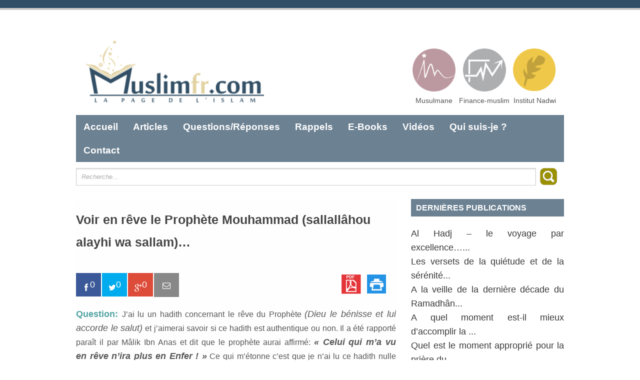

--- FILE ---
content_type: text/html; charset=UTF-8
request_url: http://muslimfr.com/voir-en-reve-le-prophete-mouhammad-sallallahou-alayhi-wa-sallam/
body_size: 10128
content:
<!DOCTYPE html PUBLIC "-//W3C//DTD XHTML 1.0 Transitional//EN" "http://www.w3.org/TR/xhtml1/DTD/xhtml1-transitional.dtd">
<html xmlns="http://www.w3.org/1999/xhtml" lang="fr-FR">
<head profile="http://gmpg.org/xfn/11">
<meta http-equiv="Content-Type" content="text/html; charset=UTF-8" />

<title>Voir en rêve le Prophète Mouhammad (sallallâhou alayhi wa sallam)&#8230; | La Page de l&#039;islam</title>
<link rel="pingback" href="http://muslimfr.com/xmlrpc.php" />
<meta name='robots' content='max-image-preview:large' />
	<style>img:is([sizes="auto" i], [sizes^="auto," i]) { contain-intrinsic-size: 3000px 1500px }</style>
	<link rel='dns-prefetch' href='//fonts.googleapis.com' />
<link rel="alternate" type="application/rss+xml" title="La Page de l&#039;islam &raquo; Flux" href="http://muslimfr.com/feed/" />
<link rel="alternate" type="application/rss+xml" title="La Page de l&#039;islam &raquo; Flux des commentaires" href="http://muslimfr.com/comments/feed/" />
<link rel="alternate" type="application/rss+xml" title="La Page de l&#039;islam &raquo; Voir en rêve le Prophète Mouhammad (sallallâhou alayhi wa sallam)&#8230; Flux des commentaires" href="http://muslimfr.com/voir-en-reve-le-prophete-mouhammad-sallallahou-alayhi-wa-sallam/feed/" />
<script type="text/javascript">
/* <![CDATA[ */
window._wpemojiSettings = {"baseUrl":"https:\/\/s.w.org\/images\/core\/emoji\/16.0.1\/72x72\/","ext":".png","svgUrl":"https:\/\/s.w.org\/images\/core\/emoji\/16.0.1\/svg\/","svgExt":".svg","source":{"concatemoji":"http:\/\/muslimfr.com\/wp-includes\/js\/wp-emoji-release.min.js?ver=6.8.3"}};
/*! This file is auto-generated */
!function(s,n){var o,i,e;function c(e){try{var t={supportTests:e,timestamp:(new Date).valueOf()};sessionStorage.setItem(o,JSON.stringify(t))}catch(e){}}function p(e,t,n){e.clearRect(0,0,e.canvas.width,e.canvas.height),e.fillText(t,0,0);var t=new Uint32Array(e.getImageData(0,0,e.canvas.width,e.canvas.height).data),a=(e.clearRect(0,0,e.canvas.width,e.canvas.height),e.fillText(n,0,0),new Uint32Array(e.getImageData(0,0,e.canvas.width,e.canvas.height).data));return t.every(function(e,t){return e===a[t]})}function u(e,t){e.clearRect(0,0,e.canvas.width,e.canvas.height),e.fillText(t,0,0);for(var n=e.getImageData(16,16,1,1),a=0;a<n.data.length;a++)if(0!==n.data[a])return!1;return!0}function f(e,t,n,a){switch(t){case"flag":return n(e,"\ud83c\udff3\ufe0f\u200d\u26a7\ufe0f","\ud83c\udff3\ufe0f\u200b\u26a7\ufe0f")?!1:!n(e,"\ud83c\udde8\ud83c\uddf6","\ud83c\udde8\u200b\ud83c\uddf6")&&!n(e,"\ud83c\udff4\udb40\udc67\udb40\udc62\udb40\udc65\udb40\udc6e\udb40\udc67\udb40\udc7f","\ud83c\udff4\u200b\udb40\udc67\u200b\udb40\udc62\u200b\udb40\udc65\u200b\udb40\udc6e\u200b\udb40\udc67\u200b\udb40\udc7f");case"emoji":return!a(e,"\ud83e\udedf")}return!1}function g(e,t,n,a){var r="undefined"!=typeof WorkerGlobalScope&&self instanceof WorkerGlobalScope?new OffscreenCanvas(300,150):s.createElement("canvas"),o=r.getContext("2d",{willReadFrequently:!0}),i=(o.textBaseline="top",o.font="600 32px Arial",{});return e.forEach(function(e){i[e]=t(o,e,n,a)}),i}function t(e){var t=s.createElement("script");t.src=e,t.defer=!0,s.head.appendChild(t)}"undefined"!=typeof Promise&&(o="wpEmojiSettingsSupports",i=["flag","emoji"],n.supports={everything:!0,everythingExceptFlag:!0},e=new Promise(function(e){s.addEventListener("DOMContentLoaded",e,{once:!0})}),new Promise(function(t){var n=function(){try{var e=JSON.parse(sessionStorage.getItem(o));if("object"==typeof e&&"number"==typeof e.timestamp&&(new Date).valueOf()<e.timestamp+604800&&"object"==typeof e.supportTests)return e.supportTests}catch(e){}return null}();if(!n){if("undefined"!=typeof Worker&&"undefined"!=typeof OffscreenCanvas&&"undefined"!=typeof URL&&URL.createObjectURL&&"undefined"!=typeof Blob)try{var e="postMessage("+g.toString()+"("+[JSON.stringify(i),f.toString(),p.toString(),u.toString()].join(",")+"));",a=new Blob([e],{type:"text/javascript"}),r=new Worker(URL.createObjectURL(a),{name:"wpTestEmojiSupports"});return void(r.onmessage=function(e){c(n=e.data),r.terminate(),t(n)})}catch(e){}c(n=g(i,f,p,u))}t(n)}).then(function(e){for(var t in e)n.supports[t]=e[t],n.supports.everything=n.supports.everything&&n.supports[t],"flag"!==t&&(n.supports.everythingExceptFlag=n.supports.everythingExceptFlag&&n.supports[t]);n.supports.everythingExceptFlag=n.supports.everythingExceptFlag&&!n.supports.flag,n.DOMReady=!1,n.readyCallback=function(){n.DOMReady=!0}}).then(function(){return e}).then(function(){var e;n.supports.everything||(n.readyCallback(),(e=n.source||{}).concatemoji?t(e.concatemoji):e.wpemoji&&e.twemoji&&(t(e.twemoji),t(e.wpemoji)))}))}((window,document),window._wpemojiSettings);
/* ]]> */
</script>
<link rel='stylesheet' id='slider-css' href='http://muslimfr.com/wp-content/themes/muslimfr/css/slider.css?ver=6.8.3' type='text/css' media='all' />
<style id='wp-emoji-styles-inline-css' type='text/css'>

	img.wp-smiley, img.emoji {
		display: inline !important;
		border: none !important;
		box-shadow: none !important;
		height: 1em !important;
		width: 1em !important;
		margin: 0 0.07em !important;
		vertical-align: -0.1em !important;
		background: none !important;
		padding: 0 !important;
	}
</style>
<link rel='stylesheet' id='wp-block-library-css' href='http://muslimfr.com/wp-includes/css/dist/block-library/style.min.css?ver=6.8.3' type='text/css' media='all' />
<style id='classic-theme-styles-inline-css' type='text/css'>
/*! This file is auto-generated */
.wp-block-button__link{color:#fff;background-color:#32373c;border-radius:9999px;box-shadow:none;text-decoration:none;padding:calc(.667em + 2px) calc(1.333em + 2px);font-size:1.125em}.wp-block-file__button{background:#32373c;color:#fff;text-decoration:none}
</style>
<style id='global-styles-inline-css' type='text/css'>
:root{--wp--preset--aspect-ratio--square: 1;--wp--preset--aspect-ratio--4-3: 4/3;--wp--preset--aspect-ratio--3-4: 3/4;--wp--preset--aspect-ratio--3-2: 3/2;--wp--preset--aspect-ratio--2-3: 2/3;--wp--preset--aspect-ratio--16-9: 16/9;--wp--preset--aspect-ratio--9-16: 9/16;--wp--preset--color--black: #000000;--wp--preset--color--cyan-bluish-gray: #abb8c3;--wp--preset--color--white: #ffffff;--wp--preset--color--pale-pink: #f78da7;--wp--preset--color--vivid-red: #cf2e2e;--wp--preset--color--luminous-vivid-orange: #ff6900;--wp--preset--color--luminous-vivid-amber: #fcb900;--wp--preset--color--light-green-cyan: #7bdcb5;--wp--preset--color--vivid-green-cyan: #00d084;--wp--preset--color--pale-cyan-blue: #8ed1fc;--wp--preset--color--vivid-cyan-blue: #0693e3;--wp--preset--color--vivid-purple: #9b51e0;--wp--preset--gradient--vivid-cyan-blue-to-vivid-purple: linear-gradient(135deg,rgba(6,147,227,1) 0%,rgb(155,81,224) 100%);--wp--preset--gradient--light-green-cyan-to-vivid-green-cyan: linear-gradient(135deg,rgb(122,220,180) 0%,rgb(0,208,130) 100%);--wp--preset--gradient--luminous-vivid-amber-to-luminous-vivid-orange: linear-gradient(135deg,rgba(252,185,0,1) 0%,rgba(255,105,0,1) 100%);--wp--preset--gradient--luminous-vivid-orange-to-vivid-red: linear-gradient(135deg,rgba(255,105,0,1) 0%,rgb(207,46,46) 100%);--wp--preset--gradient--very-light-gray-to-cyan-bluish-gray: linear-gradient(135deg,rgb(238,238,238) 0%,rgb(169,184,195) 100%);--wp--preset--gradient--cool-to-warm-spectrum: linear-gradient(135deg,rgb(74,234,220) 0%,rgb(151,120,209) 20%,rgb(207,42,186) 40%,rgb(238,44,130) 60%,rgb(251,105,98) 80%,rgb(254,248,76) 100%);--wp--preset--gradient--blush-light-purple: linear-gradient(135deg,rgb(255,206,236) 0%,rgb(152,150,240) 100%);--wp--preset--gradient--blush-bordeaux: linear-gradient(135deg,rgb(254,205,165) 0%,rgb(254,45,45) 50%,rgb(107,0,62) 100%);--wp--preset--gradient--luminous-dusk: linear-gradient(135deg,rgb(255,203,112) 0%,rgb(199,81,192) 50%,rgb(65,88,208) 100%);--wp--preset--gradient--pale-ocean: linear-gradient(135deg,rgb(255,245,203) 0%,rgb(182,227,212) 50%,rgb(51,167,181) 100%);--wp--preset--gradient--electric-grass: linear-gradient(135deg,rgb(202,248,128) 0%,rgb(113,206,126) 100%);--wp--preset--gradient--midnight: linear-gradient(135deg,rgb(2,3,129) 0%,rgb(40,116,252) 100%);--wp--preset--font-size--small: 13px;--wp--preset--font-size--medium: 20px;--wp--preset--font-size--large: 36px;--wp--preset--font-size--x-large: 42px;--wp--preset--spacing--20: 0.44rem;--wp--preset--spacing--30: 0.67rem;--wp--preset--spacing--40: 1rem;--wp--preset--spacing--50: 1.5rem;--wp--preset--spacing--60: 2.25rem;--wp--preset--spacing--70: 3.38rem;--wp--preset--spacing--80: 5.06rem;--wp--preset--shadow--natural: 6px 6px 9px rgba(0, 0, 0, 0.2);--wp--preset--shadow--deep: 12px 12px 50px rgba(0, 0, 0, 0.4);--wp--preset--shadow--sharp: 6px 6px 0px rgba(0, 0, 0, 0.2);--wp--preset--shadow--outlined: 6px 6px 0px -3px rgba(255, 255, 255, 1), 6px 6px rgba(0, 0, 0, 1);--wp--preset--shadow--crisp: 6px 6px 0px rgba(0, 0, 0, 1);}:where(.is-layout-flex){gap: 0.5em;}:where(.is-layout-grid){gap: 0.5em;}body .is-layout-flex{display: flex;}.is-layout-flex{flex-wrap: wrap;align-items: center;}.is-layout-flex > :is(*, div){margin: 0;}body .is-layout-grid{display: grid;}.is-layout-grid > :is(*, div){margin: 0;}:where(.wp-block-columns.is-layout-flex){gap: 2em;}:where(.wp-block-columns.is-layout-grid){gap: 2em;}:where(.wp-block-post-template.is-layout-flex){gap: 1.25em;}:where(.wp-block-post-template.is-layout-grid){gap: 1.25em;}.has-black-color{color: var(--wp--preset--color--black) !important;}.has-cyan-bluish-gray-color{color: var(--wp--preset--color--cyan-bluish-gray) !important;}.has-white-color{color: var(--wp--preset--color--white) !important;}.has-pale-pink-color{color: var(--wp--preset--color--pale-pink) !important;}.has-vivid-red-color{color: var(--wp--preset--color--vivid-red) !important;}.has-luminous-vivid-orange-color{color: var(--wp--preset--color--luminous-vivid-orange) !important;}.has-luminous-vivid-amber-color{color: var(--wp--preset--color--luminous-vivid-amber) !important;}.has-light-green-cyan-color{color: var(--wp--preset--color--light-green-cyan) !important;}.has-vivid-green-cyan-color{color: var(--wp--preset--color--vivid-green-cyan) !important;}.has-pale-cyan-blue-color{color: var(--wp--preset--color--pale-cyan-blue) !important;}.has-vivid-cyan-blue-color{color: var(--wp--preset--color--vivid-cyan-blue) !important;}.has-vivid-purple-color{color: var(--wp--preset--color--vivid-purple) !important;}.has-black-background-color{background-color: var(--wp--preset--color--black) !important;}.has-cyan-bluish-gray-background-color{background-color: var(--wp--preset--color--cyan-bluish-gray) !important;}.has-white-background-color{background-color: var(--wp--preset--color--white) !important;}.has-pale-pink-background-color{background-color: var(--wp--preset--color--pale-pink) !important;}.has-vivid-red-background-color{background-color: var(--wp--preset--color--vivid-red) !important;}.has-luminous-vivid-orange-background-color{background-color: var(--wp--preset--color--luminous-vivid-orange) !important;}.has-luminous-vivid-amber-background-color{background-color: var(--wp--preset--color--luminous-vivid-amber) !important;}.has-light-green-cyan-background-color{background-color: var(--wp--preset--color--light-green-cyan) !important;}.has-vivid-green-cyan-background-color{background-color: var(--wp--preset--color--vivid-green-cyan) !important;}.has-pale-cyan-blue-background-color{background-color: var(--wp--preset--color--pale-cyan-blue) !important;}.has-vivid-cyan-blue-background-color{background-color: var(--wp--preset--color--vivid-cyan-blue) !important;}.has-vivid-purple-background-color{background-color: var(--wp--preset--color--vivid-purple) !important;}.has-black-border-color{border-color: var(--wp--preset--color--black) !important;}.has-cyan-bluish-gray-border-color{border-color: var(--wp--preset--color--cyan-bluish-gray) !important;}.has-white-border-color{border-color: var(--wp--preset--color--white) !important;}.has-pale-pink-border-color{border-color: var(--wp--preset--color--pale-pink) !important;}.has-vivid-red-border-color{border-color: var(--wp--preset--color--vivid-red) !important;}.has-luminous-vivid-orange-border-color{border-color: var(--wp--preset--color--luminous-vivid-orange) !important;}.has-luminous-vivid-amber-border-color{border-color: var(--wp--preset--color--luminous-vivid-amber) !important;}.has-light-green-cyan-border-color{border-color: var(--wp--preset--color--light-green-cyan) !important;}.has-vivid-green-cyan-border-color{border-color: var(--wp--preset--color--vivid-green-cyan) !important;}.has-pale-cyan-blue-border-color{border-color: var(--wp--preset--color--pale-cyan-blue) !important;}.has-vivid-cyan-blue-border-color{border-color: var(--wp--preset--color--vivid-cyan-blue) !important;}.has-vivid-purple-border-color{border-color: var(--wp--preset--color--vivid-purple) !important;}.has-vivid-cyan-blue-to-vivid-purple-gradient-background{background: var(--wp--preset--gradient--vivid-cyan-blue-to-vivid-purple) !important;}.has-light-green-cyan-to-vivid-green-cyan-gradient-background{background: var(--wp--preset--gradient--light-green-cyan-to-vivid-green-cyan) !important;}.has-luminous-vivid-amber-to-luminous-vivid-orange-gradient-background{background: var(--wp--preset--gradient--luminous-vivid-amber-to-luminous-vivid-orange) !important;}.has-luminous-vivid-orange-to-vivid-red-gradient-background{background: var(--wp--preset--gradient--luminous-vivid-orange-to-vivid-red) !important;}.has-very-light-gray-to-cyan-bluish-gray-gradient-background{background: var(--wp--preset--gradient--very-light-gray-to-cyan-bluish-gray) !important;}.has-cool-to-warm-spectrum-gradient-background{background: var(--wp--preset--gradient--cool-to-warm-spectrum) !important;}.has-blush-light-purple-gradient-background{background: var(--wp--preset--gradient--blush-light-purple) !important;}.has-blush-bordeaux-gradient-background{background: var(--wp--preset--gradient--blush-bordeaux) !important;}.has-luminous-dusk-gradient-background{background: var(--wp--preset--gradient--luminous-dusk) !important;}.has-pale-ocean-gradient-background{background: var(--wp--preset--gradient--pale-ocean) !important;}.has-electric-grass-gradient-background{background: var(--wp--preset--gradient--electric-grass) !important;}.has-midnight-gradient-background{background: var(--wp--preset--gradient--midnight) !important;}.has-small-font-size{font-size: var(--wp--preset--font-size--small) !important;}.has-medium-font-size{font-size: var(--wp--preset--font-size--medium) !important;}.has-large-font-size{font-size: var(--wp--preset--font-size--large) !important;}.has-x-large-font-size{font-size: var(--wp--preset--font-size--x-large) !important;}
:where(.wp-block-post-template.is-layout-flex){gap: 1.25em;}:where(.wp-block-post-template.is-layout-grid){gap: 1.25em;}
:where(.wp-block-columns.is-layout-flex){gap: 2em;}:where(.wp-block-columns.is-layout-grid){gap: 2em;}
:root :where(.wp-block-pullquote){font-size: 1.5em;line-height: 1.6;}
</style>
<link rel='stylesheet' id='coco-social-css' href='http://muslimfr.com/wp-content/plugins/cocorico-social/style.css?ver=1.2.1' type='text/css' media='screen' />
<link rel='stylesheet' id='contact-form-7-css' href='http://muslimfr.com/wp-content/plugins/contact-form-7/includes/css/styles.css?ver=4.1' type='text/css' media='all' />
<link rel='stylesheet' id='pdfprnt_stylesheet-css' href='http://muslimfr.com/wp-content/plugins/pdf-print/css/style.css?ver=6.8.3' type='text/css' media='all' />
<link rel='stylesheet' id='wp-pagenavi-css' href='http://muslimfr.com/wp-content/plugins/wp-pagenavi/pagenavi-css.css?ver=2.70' type='text/css' media='all' />
<link rel='stylesheet' id='simplecatch_style-css' href='http://muslimfr.com/wp-content/themes/muslimfr/style.css?ver=6.8.3' type='text/css' media='all' />
<link rel='stylesheet' id='google-fonts-css' href='http://fonts.googleapis.com/css?family=Lobster&#038;ver=6.8.3' type='text/css' media='all' />
<script type="text/javascript" src="http://muslimfr.com/wp-includes/js/jquery/jquery.min.js?ver=3.7.1" id="jquery-core-js"></script>
<script type="text/javascript" src="http://muslimfr.com/wp-includes/js/jquery/jquery-migrate.min.js?ver=3.4.1" id="jquery-migrate-js"></script>
<script type="text/javascript" id="my-ajax2-request-js-extra">
/* <![CDATA[ */
var MyAjax2 = {"ajaxurl":"http:\/\/muslimfr.com\/wp-admin\/admin-ajax.php"};
/* ]]> */
</script>
<script type="text/javascript" src="http://muslimfr.com/wp-content/plugins/stat-count-social/js/counts.js?ver=6.8.3" id="my-ajax2-request-js"></script>
<script type="text/javascript" id="my-ajax-request-js-extra">
/* <![CDATA[ */
var MyAjax = {"ajaxurl":"http:\/\/muslimfr.com\/wp-admin\/admin-ajax.php"};
/* ]]> */
</script>
<script type="text/javascript" src="http://muslimfr.com/wp-content/plugins/stat-count/js/counts.js?ver=6.8.3" id="my-ajax-request-js"></script>
<link rel="https://api.w.org/" href="http://muslimfr.com/wp-json/" /><link rel="alternate" title="JSON" type="application/json" href="http://muslimfr.com/wp-json/wp/v2/posts/209" /><link rel="EditURI" type="application/rsd+xml" title="RSD" href="http://muslimfr.com/xmlrpc.php?rsd" />
<link rel="canonical" href="http://muslimfr.com/voir-en-reve-le-prophete-mouhammad-sallallahou-alayhi-wa-sallam/" />
<link rel='shortlink' href='http://muslimfr.com/?p=209' />
<link rel="alternate" title="oEmbed (JSON)" type="application/json+oembed" href="http://muslimfr.com/wp-json/oembed/1.0/embed?url=http%3A%2F%2Fmuslimfr.com%2Fvoir-en-reve-le-prophete-mouhammad-sallallahou-alayhi-wa-sallam%2F" />
<link rel="alternate" title="oEmbed (XML)" type="text/xml+oembed" href="http://muslimfr.com/wp-json/oembed/1.0/embed?url=http%3A%2F%2Fmuslimfr.com%2Fvoir-en-reve-le-prophete-mouhammad-sallallahou-alayhi-wa-sallam%2F&#038;format=xml" />
<link rel="shortcut icon" href="http://muslimfr.com/wp-content/uploads/2015/04/muslimfr-icon.png" type="image/x-icon" /><!-- refreshing cache --><!-- La Page de l&#039;islam Custom CSS Styles -->
<style type="text/css" media="screen">
</style>
<link rel="apple-touch-icon-precomposed" href="http://muslimfr.com/wp-content/uploads/2015/04/muslimfr-icon.png" />	<style type="text/css">
			#site-details {
			position: absolute !important;
			clip: rect(1px 1px 1px 1px); /* IE6, IE7 */
			clip: rect(1px, 1px, 1px, 1px);
		}
		</style>
	<style type="text/css" id="custom-background-css">
body.custom-background { background-color: #ffffff; }
</style>
	</head>
<body class="wp-singular post-template-default single single-post postid-209 single-format-standard custom-background wp-theme-muslimfr">
<div id="fb-root"></div>
<script>(function(d, s, id) {
  var js, fjs = d.getElementsByTagName(s)[0];
  if (d.getElementById(id)) return;
  js = d.createElement(s); js.id = id;
  js.src = "//connect.facebook.net/fr_FR/sdk.js#xfbml=1&version=v2.0";
  fjs.parentNode.insertBefore(js, fjs);
}(document, 'script', 'facebook-jssdk'));</script>
			<style>
			.searchM{vertical-align: middle;}
			</style>
			<script>
jQuery(document).ready(function( $ ) {
$('.coco-social a').click( function(){

});	
});		
			</script>
<div id="header">
	<div class="top-bg"></div>
  		<div class="layout-978">
        	<div class="logo-wrap"><div id="site-logo"><a href="http://muslimfr.com/" title="La Page de l&#039;islam"><img src="http://muslimfr.com/wp-content/uploads/2015/03/LOGO-MU.SLIM-1-300x135.png" alt="La Page de l&#039;islam" /></a></div><div id="site-details"><h1 id="site-title"><a href="http://muslimfr.com/" title="La Page de l&#039;islam">La Page de l&#039;islam</a></h1><h2 id="site-description">Pour connaitre, apprendre et comprendre l&#039;islam</h2></div><!-- .site-details --></div><!-- .logo-wrap -->
        	<div class="social-search">
			<div id="url_ic">
			<a href="http://www.musulmane.com" target="_blank">
			<img src="http://muslimfr.com/wp-content/themes/muslimfr/images/musulmane.png" width="100px"><br> 
			</a>Musulmane
			</div>
			<div id="url_ic">
			<a href="http://www.finance-muslim.com" target="_blank">
			<img src="http://muslimfr.com/wp-content/themes/muslimfr/images/finance-muslim.png" width="100px"><br> 
			</a>Finance-muslim
			</div>
		    <div id="url_ic">
			<a href="http://www.nadwi.fr" target="_blank">
			<img src="http://muslimfr.com/wp-content/themes/muslimfr/images/nadwi.png" width="100px"><br> 
			</a>Institut Nadwi
			</div>
        	</div><!-- .social-search -->
    		<div class="row-end"></div>
                        <div id="mainmenu">
            	<div class="menu-muslimfrmenu-container"><ul id="menu-muslimfrmenu" class="menu"><li id="menu-item-1179" class="active_menuk menu-item menu-item-type-custom menu-item-object-custom menu-item-1179"><a href="http://www.muslimfr.com">Accueil</a></li>
<li id="menu-item-1356" class="active_menuk menu-item menu-item-type-custom menu-item-object-custom menu-item-has-children menu-item-1356"><a href="#">Articles</a>
<ul class="sub-menu">
	<li id="menu-item-1263" class="menu-item menu-item-type-taxonomy menu-item-object-category menu-item-1263"><a href="http://muslimfr.com/categorie/articles/presentation-de-l-islam/">Présentation de l&rsquo;Islam&#8230;</a></li>
	<li id="menu-item-1835" class="menu-item menu-item-type-taxonomy menu-item-object-category menu-item-1835"><a href="http://muslimfr.com/categorie/articles/la-foi/">La foi</a></li>
	<li id="menu-item-1593" class="menu-item menu-item-type-taxonomy menu-item-object-category menu-item-1593"><a href="http://muslimfr.com/categorie/articles/la-spiritualite/">La spiritualité</a></li>
	<li id="menu-item-2460" class="menu-item menu-item-type-taxonomy menu-item-object-category menu-item-2460"><a href="http://muslimfr.com/categorie/articles/les-pratiques-rituelles-articles/">Les pratiques rituelles</a></li>
	<li id="menu-item-1255" class="menu-item menu-item-type-taxonomy menu-item-object-category menu-item-1255"><a href="http://muslimfr.com/categorie/articles/espace-ramadan/">L&rsquo;espace Ramadhân</a></li>
	<li id="menu-item-2368" class="menu-item menu-item-type-taxonomy menu-item-object-category menu-item-2368"><a href="http://muslimfr.com/categorie/articles/le-hadj-grand-pelrinage/">Le Hadj &#8211; Grand Pèlrinage</a></li>
	<li id="menu-item-1834" class="menu-item menu-item-type-taxonomy menu-item-object-category menu-item-1834"><a href="http://muslimfr.com/categorie/articles/la-finance-islamique/">La finance islamique</a></li>
	<li id="menu-item-1836" class="menu-item menu-item-type-taxonomy menu-item-object-category menu-item-1836"><a href="http://muslimfr.com/categorie/articles/le-bon-comportement/">Le bon comportement</a></li>
	<li id="menu-item-2369" class="menu-item menu-item-type-taxonomy menu-item-object-category menu-item-2369"><a href="http://muslimfr.com/categorie/articles/les-peches/">Les péchés</a></li>
	<li id="menu-item-1262" class="menu-item menu-item-type-taxonomy menu-item-object-category menu-item-1262"><a href="http://muslimfr.com/categorie/articles/les-sciences-du-coran/">Les sciences du Coran</a></li>
	<li id="menu-item-1257" class="menu-item menu-item-type-taxonomy menu-item-object-category menu-item-1257"><a href="http://muslimfr.com/categorie/articles/la-sounnah/">L&rsquo;enseignement prophétique</a></li>
	<li id="menu-item-1259" class="menu-item menu-item-type-taxonomy menu-item-object-category menu-item-1259"><a href="http://muslimfr.com/categorie/articles/le-coin-des-enfants/">Le coin des enfants</a></li>
	<li id="menu-item-1256" class="menu-item menu-item-type-taxonomy menu-item-object-category menu-item-1256"><a href="http://muslimfr.com/categorie/articles/la-jurisprudence-et-le-droit-musulman/">Le droit musulman</a></li>
	<li id="menu-item-1261" class="menu-item menu-item-type-taxonomy menu-item-object-category menu-item-1261"><a href="http://muslimfr.com/categorie/articles/les-prophetes-paix-sur-eux/">Les Prophètes (Paix sur eux)</a></li>
	<li id="menu-item-1260" class="menu-item menu-item-type-taxonomy menu-item-object-category menu-item-1260"><a href="http://muslimfr.com/categorie/articles/les-compagnons-du-prophete/">Les Compagnons du Prophète (ra)</a></li>
</ul>
</li>
<li id="menu-item-1357" class="sub-menu-columns active_menuk menu-item menu-item-type-custom menu-item-object-custom menu-item-has-children menu-item-1357"><a href="#">Questions/Réponses</a>
<ul class="sub-menu">
	<li id="menu-item-1268" class="menu-item menu-item-type-taxonomy menu-item-object-category menu-item-1268"><a href="http://muslimfr.com/categorie/questions-reponses/histoire-des-prophetes/">Histoire des Prophètes (Paix sur eux)</a></li>
	<li id="menu-item-1269" class="menu-item menu-item-type-taxonomy menu-item-object-category menu-item-1269"><a href="http://muslimfr.com/categorie/questions-reponses/espace-des-femmes/">L&rsquo;espace des femmes&#8230;</a></li>
	<li id="menu-item-1270" class="menu-item menu-item-type-taxonomy menu-item-object-category menu-item-1270"><a href="http://muslimfr.com/categorie/questions-reponses/lislam/">L&rsquo;islam</a></li>
	<li id="menu-item-1271" class="menu-item menu-item-type-taxonomy menu-item-object-category current-post-ancestor current-menu-parent current-post-parent menu-item-1271"><a href="http://muslimfr.com/categorie/questions-reponses/la-foi-les-croyances/">La foi, les croyances</a></li>
	<li id="menu-item-1273" class="menu-item menu-item-type-taxonomy menu-item-object-category menu-item-1273"><a href="http://muslimfr.com/categorie/questions-reponses/la-reconversion-a-l-islam/">La re-conversion à l&rsquo;Islam&#8230;</a></li>
	<li id="menu-item-1274" class="menu-item menu-item-type-taxonomy menu-item-object-category menu-item-1274"><a href="http://muslimfr.com/categorie/questions-reponses/la-sounnah-questions-reponses/">La Sounnah</a></li>
	<li id="menu-item-1672" class="menu-item menu-item-type-taxonomy menu-item-object-category menu-item-1672"><a href="http://muslimfr.com/categorie/questions-reponses/la-spiritualite-questions-reponses/">La Spiritualité</a></li>
	<li id="menu-item-1275" class="menu-item menu-item-type-taxonomy menu-item-object-category menu-item-1275"><a href="http://muslimfr.com/categorie/questions-reponses/la-tenue-le-comportement/">La tenue, le comportement</a></li>
	<li id="menu-item-1276" class="menu-item menu-item-type-taxonomy menu-item-object-category menu-item-1276"><a href="http://muslimfr.com/categorie/questions-reponses/le-coran-les-sciences-du-coran/">Le Coran, les sciences du Coran</a></li>
	<li id="menu-item-1277" class="menu-item menu-item-type-taxonomy menu-item-object-category menu-item-1277"><a href="http://muslimfr.com/categorie/questions-reponses/le-jardin-intime/">Le jardin intime (réservé aux adultes)</a></li>
	<li id="menu-item-1278" class="menu-item menu-item-type-taxonomy menu-item-object-category menu-item-1278"><a href="http://muslimfr.com/categorie/questions-reponses/les-aliments-les-boissons/">Les aliments, les boissons</a></li>
	<li id="menu-item-1279" class="menu-item menu-item-type-taxonomy menu-item-object-category menu-item-1279"><a href="http://muslimfr.com/categorie/articles/les-peches/">Les péchés</a></li>
	<li id="menu-item-1280" class="menu-item menu-item-type-taxonomy menu-item-object-category menu-item-1280"><a href="http://muslimfr.com/categorie/questions-reponses/les-pratiques-rituelles/">Les pratiques rituelles</a></li>
	<li id="menu-item-1281" class="menu-item menu-item-type-taxonomy menu-item-object-category menu-item-1281"><a href="http://muslimfr.com/categorie/questions-reponses/les-rapports-sociaux/">Les rapports sociaux</a></li>
	<li id="menu-item-1282" class="menu-item menu-item-type-taxonomy menu-item-object-category menu-item-1282"><a href="http://muslimfr.com/categorie/questions-reponses/les-transactions-financieres/">Les obligations et les contrats</a></li>
	<li id="menu-item-1283" class="menu-item menu-item-type-taxonomy menu-item-object-category menu-item-1283"><a href="http://muslimfr.com/categorie/questions-reponses/question-d-actualite/">Questions d&rsquo;actualité&#8230;</a></li>
	<li id="menu-item-1284" class="menu-item menu-item-type-taxonomy menu-item-object-category menu-item-1284"><a href="http://muslimfr.com/categorie/questions-reponses/ramadan/">Ramadan</a></li>
	<li id="menu-item-1285" class="menu-item menu-item-type-taxonomy menu-item-object-category menu-item-1285"><a href="http://muslimfr.com/categorie/questions-reponses/refutations-debats/">Réfutations, débats&#8230;</a></li>
	<li id="menu-item-1358" class="menu-item menu-item-type-taxonomy menu-item-object-category menu-item-1358"><a href="http://muslimfr.com/categorie/questions-reponses/la-jurisprudence-et-le-droit-musulman-questions-reponses/">Le droit musulman</a></li>
</ul>
</li>
<li id="menu-item-1286" class="active_menuk menu-item menu-item-type-taxonomy menu-item-object-category menu-item-1286"><a href="http://muslimfr.com/categorie/rappels/">Rappels</a></li>
<li id="menu-item-1168" class="active_menuk menu-item menu-item-type-post_type menu-item-object-page menu-item-1168"><a href="http://muslimfr.com/e-books/">E-Books</a></li>
<li id="menu-item-1167" class="active_menuk menu-item menu-item-type-post_type menu-item-object-page menu-item-1167"><a href="http://muslimfr.com/videos/">Vidéos</a></li>
<li id="menu-item-1166" class="active_menuk menu-item menu-item-type-post_type menu-item-object-page menu-item-1166"><a href="http://muslimfr.com/qui-suis-je/">Qui suis-je ?</a></li>
<li id="menu-item-1171" class="active_menuk menu-item menu-item-type-post_type menu-item-object-page menu-item-1171"><a href="http://muslimfr.com/contact/">Contact</a></li>
</ul></div>            </div><!-- #mainmenu-->  
			<div id="searchs">

			    <form method="get" id="search2" class="searchform" action="http://muslimfr.com/">
    	<input type="text" class="search homesearch" value="Recherche..." name="s" id="s" title="Recherche..." />
<input type="image" class="searchM" width="40px" src="http://muslimfr.com/wp-content/themes/muslimfr/images/searchm.png" onsubmit="submit();" />
        <div class="CL"></div>
    </form>			</div>
            <div class="row-end"></div>
               
			 
		</div><!-- .layout-978 -->
    <div class="bottom-bg"></div>
</div><!-- #header --><div id="main" class="layout-978 p978">
        
        	<div id="content" class="col8 no-margin-left">

				    
		<div class="post-209 post type-post status-publish format-standard hentry category-la-foi-les-croyances tag-messager tag-mohammed tag-prophete tag-reve">
			<h2 class="entry-title">Voir en rêve le Prophète Mouhammad (sallallâhou alayhi wa sallam)&#8230;</h2>


            <div class="pdfprnt-top-right"><a href="http://muslimfr.com/voir-en-reve-le-prophete-mouhammad-sallallahou-alayhi-wa-sallam/?print=pdf" target="_blank"><img decoding="async" src="http://muslimfr.com/wp-content/plugins/pdf-print/images/pdf.png" alt="image_pdf" title="View PDF" /></a><a href="http://muslimfr.com/voir-en-reve-le-prophete-mouhammad-sallallahou-alayhi-wa-sallam/?print=print" target="_blank"><img decoding="async" src="http://muslimfr.com/wp-content/plugins/pdf-print/images/print.gif" alt="image_print" title="Print Content" /></a></div><div class='coco-social top' link-out2='209' article_title2='voir-en-reve-le-prophete-mouhammad-sallallahou-alayhi-wa-sallam'><ul class='coco-social-buttons icon_only counters-on auto_width'><li><a onclick="window.open(this.href, 'partage', 'height=400, width=500, top=300, left=300, toolbar=no, menubar=yes, location=no, resizable=yes, scrollbars=no, status=no'); return false;" href="https://www.facebook.com/sharer/sharer.php?u=http%3A%2F%2Fmuslimfr.com%2Fvoir-en-reve-le-prophete-mouhammad-sallallahou-alayhi-wa-sallam%2F" title="Partager sur Facebook" class="coco-facebook" rel="nofollow"><i class="cocosocial-icon-facebook"></i><span class="coco-count">0</span></a></li><li><a onclick="window.open(this.href, 'partage', 'height=400, width=500, top=300, left=300, toolbar=no, menubar=yes, location=no, resizable=yes, scrollbars=no, status=no'); return false;" href="http://twitter.com/intent/tweet?url=http%3A%2F%2Fmuslimfr.com%2Fvoir-en-reve-le-prophete-mouhammad-sallallahou-alayhi-wa-sallam%2F&text=Voir+en+r%C3%AAve+le+Proph%C3%A8te+Mouhammad+%28sallall%C3%A2hou+alayhi+wa+sallam%29%E2%80%A6&hashtags=" title="Partager sur Twitter" class="coco-twitter" rel="nofollow"><i class="cocosocial-icon-twitter"></i><span class="coco-count">0</span></a></li><li><a onclick="window.open(this.href, 'partage', 'height=400, width=500, top=300, left=300, toolbar=no, menubar=yes, location=no, resizable=yes, scrollbars=no, status=no'); return false;" href="https://plus.google.com/share?url=http%3A%2F%2Fmuslimfr.com%2Fvoir-en-reve-le-prophete-mouhammad-sallallahou-alayhi-wa-sallam%2F" title="Partager sur Google+" class="coco-googleplus" rel="nofollow"><i class="cocosocial-icon-googleplus"></i><span class="coco-count">0</span></a></li><li><a onclick="window.open(this.href, 'partage', 'height=400, width=500, top=300, left=300, toolbar=no, menubar=yes, location=no, resizable=yes, scrollbars=no, status=no'); return false;" href="mailto:?subject=Voir en rêve le Prophète Mouhammad (sallallâhou alayhi wa sallam)…&body=Salut, J'ai découvert cet article. Dis-moi ce que tu en penses : Question: J&#039;ai lu un hadith concernant le rêve du Prophète (Dieu le bénisse et lui accorde le salut) et j&#039;aimerai savoir si ce hadith est authentique ou non. Il a été rapporté paraît il par Mâlik Ibn  http%3A%2F%2Fmuslimfr.com%2Fvoir-en-reve-le-prophete-mouhammad-sallallahou-alayhi-wa-sallam%2F" title="Partager sur Email" class="coco-email" rel="nofollow"><i class="cocosocial-icon-email"></i></a></li></ul></div><p style="text-align: justify;"><span style="font-size: 12pt;"><span style="color: #51a2a2;"><b>Question: </b></span>J&rsquo;ai lu un hadith concernant le </span><span style="font-size: 12pt;">rêve du Prophète <i>(Dieu le bénisse et lui accorde le salut)</i> et j&rsquo;aimerai </span><span style="font-size: 12pt;">savoir si ce hadith est authentique ou non. Il a été rapporté paraît il par </span><span style="font-size: 12pt;">Mâlik Ibn Anas et dit que le prophète aurai affirmé: <b><i>« Celui qui m&rsquo;a vu en rêve n&rsquo;ira plus en Enfer ! »</i></b> Ce qui m&rsquo;étonne c&rsquo;est que je n&rsquo;ai lu ce </span><span style="font-size: 12pt;">hadith nulle part, si ce n&rsquo;est dans <i><b>« Le grand livre de l&rsquo;interprétation des rêves »</b></i>. Pouvez-vous me donner plus de détails à ce sujet ? Pour ma </span><span style="font-size: 12pt;">part, je ne connaissais que le hadith de Aboû Houreïra (radhia Allâhou anhou) </span><span style="font-size: 12pt;">qui dit: J&rsquo;ai entendu l&rsquo;Envoyé de Dieu (sallallâhou alayhi wa sallam) dire: <b><br />
<i>« Celui qui m&rsquo;a vu en rêve, m&rsquo;a vu réellement. Jamais, Satan ne s&rsquo;incarne en moi!</i></b> <b><i>« </i></b>, ou dans une autre version <b><i>« Celui qui m&rsquo;a vu en rêve, me verra »</i></b>. J&rsquo;aimerai aussi connaître l&rsquo;interprétation exacte de </span><span style="font-size: 12pt;">ce Hadith. Cela veut il dire que celui qui a rêvé du Prophète (sallallâhou </span><span style="font-size: 12pt;">alayhi wa sallam) le verra vraiment au paradis ?</span></p>
<p style="text-align: justify;"><span style="font-size: 12pt;"><span style="color: #51a2a2;"><b>Réponse: </b></span>Malgré les recherches que </span><span style="font-size: 12pt;">effectuées au sein d&rsquo;un nombre assez important d&rsquo;ouvrages <i>(de Hadiths et autres)</i>, je n&rsquo;ai réussi à trouver la Tradition à laquelle vous faites </span><span style="font-size: 12pt;">allusion (<i><b>« Celui qui m&rsquo;a vu en rêve n&rsquo;ira plus en Enfer! »</b></i>) que dans deux livres portant sur l&rsquo;interprétation des rêves:</span></p>
<p style="text-align: justify;"><span style="font-size: 12pt;">Celui de Mouhammad Ibné Sîrîn (rahimahou ALlah) (« <i>Tafsîr oul Ahlâm Al Kabîr</i>« ), </span><span style="font-size: 12pt;">auquel vous faites vous même allusion, et celui de Cheikh Abdoul Ghani An </span><span style="font-size: 12pt;">Nâblisi (rahimahou ALlah) (« <i>Ta&rsquo;tîroul Anâm fî Tafsîril Ahlâm</i>« ).<b> Mais dans les deux cas, le Hadith est cité sans la chaîne de transmission et sans aucun commentaire sur le degré d&rsquo;authenticité. Il n&rsquo;est donc pas possible d&rsquo;avancer quoique ce soit de façon définitive à ce sujet. </b></span></p>
<p style="text-align: justify;"><span style="font-size: 12pt;">Par contre, il y a un autre Hadith <i>(qualifié d&rsquo;authentique)</i>, que vous </span><span style="font-size: 12pt;">avez d&rsquo;ailleurs vous même cité, qui nous éclaire sur le sens de la Tradition </span><span style="font-size: 12pt;">précédente <i>(au cas où celle-ci serait fiable)</i>. Abou Houraïra (radhia </span><span style="font-size: 12pt;">Allâhou anhou) rapporte que le Prophète Mouhammad (sallâllâhou alayhi wa sallam) </span><span style="font-size: 12pt;">a dit en ce sens:</span></p>
<p style="text-align: justify;"><span style="font-size: 12pt;"> </span>« Celui qui m&rsquo;a vu en rêve, il me verra en état d&rsquo;éveil et <span style="font-size: 12pt; line-height: 1.5;">Satan ne peut prendre mon apparence. » </span>Commentant ce Hadith, Allâmah al Mounâwi (rahimahou ALlah) écrit qu&rsquo;il y est question <span style="font-size: 12pt; line-height: 1.5;">d&rsquo;une vision particulière qui aura lieu en état d&rsquo;éveil dans l&rsquo;Au delà, une </span><span style="font-size: 12pt; line-height: 1.5;">vision qui sera synonyme de proximité avec le Prophète Mouhammad (sallâllâhou </span><span style="font-size: 12pt; line-height: 1.5;">alayhi wa sallam) et annonciateur de son intercession. Il rapporte ensuite de Ad </span><span style="font-size: 12pt; line-height: 1.5;">Damâmîniy (rahimahou ALlah) les propos suivants: </span><i style="font-size: 12pt; line-height: 1.5;"><b>« Ce Hadith annonce à celui qui voit le </b></i><i style="font-size: 12pt; line-height: 1.5;"><b>Prophète Mouhammad (sallâllâhou alayhi wa sallam) en rêve la bonne nouvelle </b></i><i style="font-size: 12pt; line-height: 1.5;"><b>qu&rsquo;il mourra (Incha Allah) en étant musulman; car le genre de vision </b></i><i style="font-size: 12pt; line-height: 1.5;"><b>particulière qui y est promis pour le Jour Final ne sera possible que de la part </b></i><i style="font-size: 12pt; line-height: 1.5;"><b>de celui qui sera mort avec la foi (…) »</b></i></p>
<p style="text-align: justify;"><span style="font-size: 12pt;"> </span><i style="font-size: 12pt; line-height: 1.5;"><b>(Réf: « Faydhoul Qadîr Char&rsquo;h Al Djâmi&rsquo;is Saghîr » &#8211; Volume 6 / Page 172)</b></i></p>
<p style="text-align: center;"><strong><em><span style="font-size: 12pt;">Wa Allâhou A&rsquo;lam !</span></em></strong></p>
<p style="text-align: center;"><strong><em><span style="font-size: 12pt;">Et Dieu est Plus Savant !</span></em></strong></p>
<div class='coco-social bottom' link-out2='209' article_title2='voir-en-reve-le-prophete-mouhammad-sallallahou-alayhi-wa-sallam'><ul class='coco-social-buttons icon_only counters-on auto_width'><li><a onclick="window.open(this.href, 'partage', 'height=400, width=500, top=300, left=300, toolbar=no, menubar=yes, location=no, resizable=yes, scrollbars=no, status=no'); return false;" href="https://www.facebook.com/sharer/sharer.php?u=http%3A%2F%2Fmuslimfr.com%2Fvoir-en-reve-le-prophete-mouhammad-sallallahou-alayhi-wa-sallam%2F" title="Partager sur Facebook" class="coco-facebook" rel="nofollow"><i class="cocosocial-icon-facebook"></i><span class="coco-count">0</span></a></li><li><a onclick="window.open(this.href, 'partage', 'height=400, width=500, top=300, left=300, toolbar=no, menubar=yes, location=no, resizable=yes, scrollbars=no, status=no'); return false;" href="http://twitter.com/intent/tweet?url=http%3A%2F%2Fmuslimfr.com%2Fvoir-en-reve-le-prophete-mouhammad-sallallahou-alayhi-wa-sallam%2F&text=Voir+en+r%C3%AAve+le+Proph%C3%A8te+Mouhammad+%28sallall%C3%A2hou+alayhi+wa+sallam%29%E2%80%A6&hashtags=" title="Partager sur Twitter" class="coco-twitter" rel="nofollow"><i class="cocosocial-icon-twitter"></i><span class="coco-count">0</span></a></li><li><a onclick="window.open(this.href, 'partage', 'height=400, width=500, top=300, left=300, toolbar=no, menubar=yes, location=no, resizable=yes, scrollbars=no, status=no'); return false;" href="https://plus.google.com/share?url=http%3A%2F%2Fmuslimfr.com%2Fvoir-en-reve-le-prophete-mouhammad-sallallahou-alayhi-wa-sallam%2F" title="Partager sur Google+" class="coco-googleplus" rel="nofollow"><i class="cocosocial-icon-googleplus"></i><span class="coco-count">0</span></a></li><li><a onclick="window.open(this.href, 'partage', 'height=400, width=500, top=300, left=300, toolbar=no, menubar=yes, location=no, resizable=yes, scrollbars=no, status=no'); return false;" href="mailto:?subject=Voir en rêve le Prophète Mouhammad (sallallâhou alayhi wa sallam)…&body=Salut, J'ai découvert cet article. Dis-moi ce que tu en penses : Question: J&#039;ai lu un hadith concernant le rêve du Prophète (Dieu le bénisse et lui accorde le salut) et j&#039;aimerai savoir si ce hadith est authentique ou non. Il a été rapporté paraît il par Mâlik Ibn  http%3A%2F%2Fmuslimfr.com%2Fvoir-en-reve-le-prophete-mouhammad-sallallahou-alayhi-wa-sallam%2F" title="Partager sur Email" class="coco-email" rel="nofollow"><i class="cocosocial-icon-email"></i></a></li></ul></div>			   <ul class="post-by" style="float:right">
                <li class="no-padding-left"><a href="http://muslimfr.com/author/mouhammad-patel/" 
                    title="Mouhammad Patel">Par&nbsp;Mouhammad Patel</a></li>
                <li style="padding:4px">Le 23 septembre 2001</li>
				</ul>
			<div class="tags"> Tags: <a href="http://muslimfr.com/tag/messager/" rel="tag">messager</a>, <a href="http://muslimfr.com/tag/mohammed/" rel="tag">Mohammed</a>, <a href="http://muslimfr.com/tag/prophete/" rel="tag">prophète</a>, <a href="http://muslimfr.com/tag/reve/" rel="tag">reve</a></div>		</div> <!-- .post -->
						<div class="row-end"></div>

				
				                
        	</div><!-- #content -->
            
      	 	<div id="sidebar" class="col4"><div id="simplecatch_tag_widget-2" class="widget simplecatch_tag_widget"><h3>Dernières publications</h3>	<p>
	<a href="http://muslimfr.com/al-hadj-le-voyage-par-excellence/" style ="color:#383838" id="article_sidebar" link-out="2792" article_title="al-hadj-le-voyage-par-excellence">	
	Al Hadj &#8211; le voyage par excellence&#8230;...	</a></p>

	<p>
	<a href="http://muslimfr.com/versets_quietude/" style ="color:#383838" id="article_sidebar" link-out="2780" article_title="versets_quietude">	
	Les versets de la quiétude et de la sérénité...	</a></p>

	<p>
	<a href="http://muslimfr.com/veille-derniere-decade-ramadhan/" style ="color:#383838" id="article_sidebar" link-out="2745" article_title="veille-derniere-decade-ramadhan">	
	A la veille de la dernière décade du Ramadhân...	</a></p>

	<p>
	<a href="http://muslimfr.com/horaire-salat-dhohr/" style ="color:#383838" id="article_sidebar" link-out="2723" article_title="horaire-salat-dhohr">	
	A quel moment est-il mieux d&rsquo;accomplir la ...	</a></p>

	<p>
	<a href="http://muslimfr.com/moment-approprie-priere-du-matin-hanafites/" style ="color:#383838" id="article_sidebar" link-out="2721" article_title="moment-approprie-priere-du-matin-hanafites">	
	Quel est le moment approprié pour la prière du...	</a></p>

<h3>Les plus lus</h3>
	<p><a href="http://muslimfr.com/conscience-et-actes/" style ="color:#383838" id="article_sidebar" link-out="2721" article_title="moment-approprie-priere-du-matin-hanafites">	
	Toujours nourrir sa conscience e...	</a></p>
		<p><a href="http://muslimfr.com/moment-approprie-priere-du-matin-hanafites/" style ="color:#383838" id="article_sidebar" link-out="2721" article_title="moment-approprie-priere-du-matin-hanafites">	
	Quel est le moment approprié po...	</a></p>
		<p><a href="http://muslimfr.com/la-cle-de-la-priere/" style ="color:#383838" id="article_sidebar" link-out="2721" article_title="moment-approprie-priere-du-matin-hanafites">	
	La clé de la prière, c'est la ...	</a></p>
		<p><a href="http://muslimfr.com/sommeil_ablutions/" style ="color:#383838" id="article_sidebar" link-out="2721" article_title="moment-approprie-priere-du-matin-hanafites">	
	Le sommeil a-t-il un impact sur ...	</a></p>
		<p><a href="http://muslimfr.com/?p=2715" style ="color:#383838" id="article_sidebar" link-out="2721" article_title="moment-approprie-priere-du-matin-hanafites">	
	Est-il permis de prier avec des ...	</a></p>
	</div><div id="youtubechannelgallery_widget-2" class="widget youtubechannelgallery ytccf"><h3>Videos</h3>